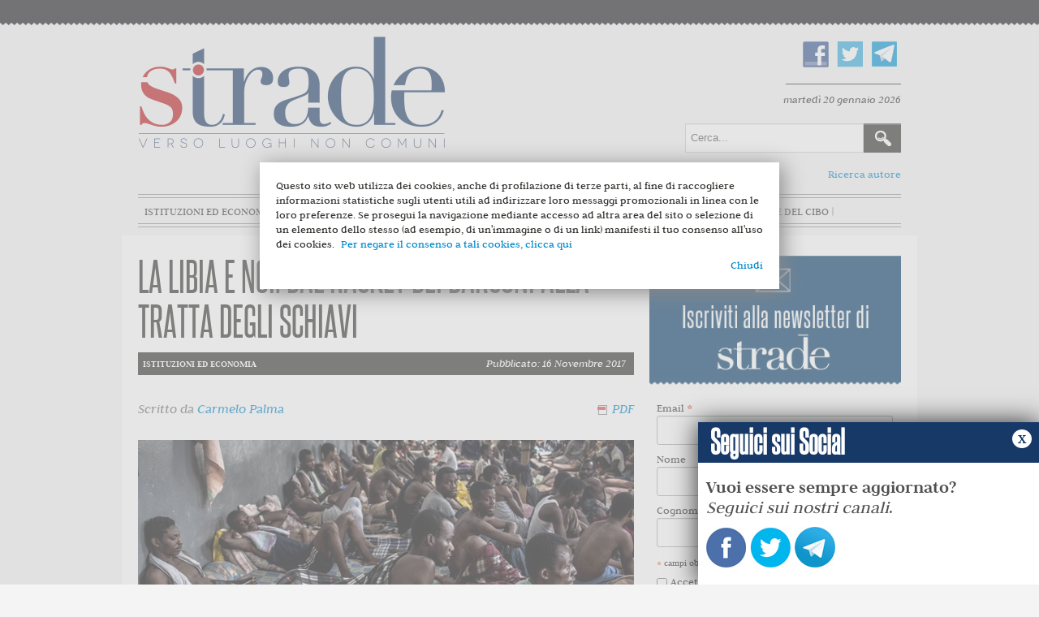

--- FILE ---
content_type: text/html; charset=utf-8
request_url: https://www.stradeonline.it/istituzioni-ed-economia/3171-la-libia-e-noi-dal-racket-dei-barconi-alla-tratta-degli-schiavi
body_size: 10960
content:
	<!DOCTYPE html>
	<html xmlns="http://www.w3.org/1999/xhtml" xml:lang="it-it" lang="it-it" dir="ltr">
	<head>
		<meta name="viewport" content="width=device-width, initial-scale=1.0" />
			<base href="https://www.stradeonline.it/istituzioni-ed-economia/3171-la-libia-e-noi-dal-racket-dei-barconi-alla-tratta-degli-schiavi" />
	<meta http-equiv="content-type" content="text/html; charset=utf-8" />
	<meta name="author" content="Carmelo Palma" />
	<meta name="generator" content="Joomla! - Open Source Content Management" />
	<title>Strade - La Libia e noi: dal racket dei barconi alla tratta degli schiavi</title>
	<link href="/templates/protostar/favicon.ico" rel="shortcut icon" type="image/vnd.microsoft.icon" />
	<link href="https://www.stradeonline.it/component/search/?Itemid=102&amp;catid=8&amp;id=3171&amp;format=opensearch" rel="search" title="Vai Strade" type="application/opensearchdescription+xml" />
	<link href="/templates/protostar/css/template.css" rel="stylesheet" type="text/css" />
	<link href="/templates/protostar/js/bxslider.css" rel="stylesheet" type="text/css" />
	<script src="/media/jui/js/jquery.min.js" type="text/javascript"></script>
	<script src="/media/jui/js/jquery-noconflict.js" type="text/javascript"></script>
	<script src="/media/jui/js/jquery-migrate.min.js" type="text/javascript"></script>
	<script src="/media/system/js/caption.js" type="text/javascript"></script>
	<script src="/media/jui/js/bootstrap.min.js" type="text/javascript"></script>
	<script src="/templates/protostar/js/template.js" type="text/javascript"></script>
	<script src="/templates/protostar/js/jquery.bxslider.min.js" type="text/javascript"></script>
	<script src="/templates/protostar/js/slider.js" type="text/javascript"></script>
	<script type="text/javascript">
jQuery(window).on('load',  function() {
				new JCaption('img.caption');
			});
	</script>


					<meta property="og:title" content="La Libia e noi: dal racket dei barconi alla tratta degli schiavi"/>
			<meta property="og:url" content="http://www.stradeonline.it/istituzioni-ed-economia/3171-la-libia-e-noi-dal-racket-dei-barconi-alla-tratta-degli-schiavi" />
			<meta property="og:type" content="article"/>
			<meta property="og:image" content="http://www.stradeonline.it/images/Articoli_6/libia_migranti.jpg" />
			<meta property="og:image:type" content="image/jpeg" />
			<meta property="og:description" content="Le polemiche sulle condizioni in cui versano gli 'irregolari' africani detenuti nei campi di trattenimento in Libia rischiano di dirottare l&rsquo;attenzione dalla vera natura del problema. Le critiche pi&ugrave; pertinenti, come quelle di Emma Bonino, non riguardano una presunta 'insensibilit&agrave;' dell&rsquo;esecutivo&nbsp;e del parlamento rispetto alla sorte di decine di migliaia di disperati.
" />	
			<meta property="fb:app_id" content="547291668769069" />
	
					<link href='https://fonts.googleapis.com/css?family=Open+Sans' rel='stylesheet' type='text/css' />
			<style type="text/css">
				h1,h2,h3,h4,h5,h6,.site-title {
					font-family: 'Open Sans', sans-serif;
				}
			</style>
				<link href="//cdn-images.mailchimp.com/embedcode/classic-10_7.css" rel="stylesheet" type="text/css">

		<style type="text/css">
			body.site{
				background-color: #f4f4f4			}
			a {
				color: #0088cc;
			}
			.navbar-inner, .nav-list > .active > a, .nav-list > .active > a:hover, .dropdown-menu li > a:hover, .dropdown-menu .active > a, .dropdown-menu .active > a:hover, .nav-pills > .active > a, .nav-pills > .active > a:hover,
			.btn-primary {
				background: #0088cc;
			}
			.navbar-inner {
				-moz-box-shadow: 0 1px 3px rgba(0, 0, 0, .25), inset 0 -1px 0 rgba(0, 0, 0, .1), inset 0 30px 10px rgba(0, 0, 0, .2);
				-webkit-box-shadow: 0 1px 3px rgba(0, 0, 0, .25), inset 0 -1px 0 rgba(0, 0, 0, .1), inset 0 30px 10px rgba(0, 0, 0, .2);
				box-shadow: 0 1px 3px rgba(0, 0, 0, .25), inset 0 -1px 0 rgba(0, 0, 0, .1), inset 0 30px 10px rgba(0, 0, 0, .2);
			}
		</style>
				<!--[if lt IE 9]>
			<script src="/media/jui/js/html5.js"></script>
			<link rel='stylesheet' id='twentytwelve-ie-css'  href='/templates/protostar/css/ie.css' type='text/css' media='all' />
		<![endif]-->
		<script>
			(function(i,s,o,g,r,a,m){i['GoogleAnalyticsObject']=r;i[r]=i[r]||function(){
			(i[r].q=i[r].q||[]).push(arguments)},i[r].l=1*new Date();a=s.createElement(o),
			m=s.getElementsByTagName(o)[0];a.async=1;a.src=g;m.parentNode.insertBefore(a,m)
			})(window,document,'script','//www.google-analytics.com/analytics.js','ga');
			ga('create', 'UA-44751875-1', 'stradeonline.it');
			ga('send', 'pageview');
		</script>

</head>
	<body class="site com_content view-article no-layout no-task itemid-102">
	<div id="fb-root"></div>
<script>(function(d, s, id) {
  var js, fjs = d.getElementsByTagName(s)[0];
  if (d.getElementById(id)) return;
  js = d.createElement(s); js.id = id;
  js.src = "//connect.facebook.net/it_IT/sdk.js#xfbml=1&version=v2.5&appId=547291668769069";
  fjs.parentNode.insertBefore(js, fjs);
}(document, 'script', 'facebook-jssdk'));</script>
		<!-- Header -->
		<header class="header" role="banner">
			<div class="header-inner clearfix container">
				<div class="top-head">
					<a class="brand pull-left" href="/">
						<img src="https://www.stradeonline.it/images/logo.png" alt="Strade" /> 					</a>
					<div class="header-search pull-right">
						

<div class="custom_social"  >
	<p><a href="https://www.facebook.com/stradeonline" target="_blank"><img src="/images/fb.png" alt="" /></a><a href="https://twitter.com/Strade_Magazine" target="_blank"><img src="/images/tw.png" alt="" /></a><a href="https://telegram.me/strade" target="_blank"><img src="/images/telegram.png" alt="telegram" /></a></p></div>

  <div id="date">
				   martedì 20 gennaio 2026          			</div>
<div class="searchcerca">
    <form action="/istituzioni-ed-economia" method="post" class="form-inline">
    		<label for="mod-search-searchword" class="element-invisible">Cerca...</label> <input name="searchword" id="mod-search-searchword" maxlength="200"  class="inputbox search-query" type="text" size="20" value="Cerca..."  onblur="if (this.value=='') this.value='Cerca...';" onfocus="if (this.value=='Cerca...') this.value='';" /> <input type="image" value="Cerca" class="button" src="/images/searchButton.gif" onclick="this.form.searchword.focus();"/>    	<input type="hidden" name="task" value="search" />
    	<input type="hidden" name="option" value="com_search" />
    	<input type="hidden" name="Itemid" value="102" />
    </form>
</div>

						<a href="/archivio-autori" style="float:right" class="ricarcaautore">Ricerca autore</a>
					</div>
				</div>
				<nav class="navigation" role="navigation">
							<div class="moduletable_menu">
						<ul class="nav menu">
<li class="item-101 default"><a href="/" >Home</a></li><li class="item-102 current active"><a href="/istituzioni-ed-economia" >Istituzioni ed economia</a></li><li class="item-103"><a href="/innovazione-e-mercato" >Innovazione e mercato</a></li><li class="item-104"><a href="/scienza-e-razionalita" >Scienza e razionalità</a></li><li class="item-105"><a href="/diritto-e-liberta" >Diritto e libertà</a></li><li class="item-106"><a href="/terza-pagina" >Terza pagina</a></li><li class="item-170"><a href="/stradedelcibo" class="_stradedelcibo">Strade del Cibo</a></li></ul>
		</div>
	
				</nav>
			</div>
		</header>
		<!-- Body -->
		<div class="body">
			<div class="container">
											<div class="moduletable">
						



		</div>
	
								<div class="row-fluid">
															
					
						<main id="content" role="main" class="span12">
							<!-- Begin Content -->
														<div id="system-message-container">
	</div>

							
							<div class="item-page">
			<div class="page-header">
				<h2>
						
					La Libia e noi: dal racket dei barconi alla tratta degli schiavi
									</h2>

	</div>
		
								<div class="article-info">
		
							<div class="published">
								<div class="category-name">
        
        <p class="details"> 
                                Istituzioni ed economia          </p>
				</div>
			

		
				
					<span>Pubblicato: 16 Novembre 2017</span>
				</div>
									
				<div class="createdby"><span>
					
										
																											Scritto da <a href="/component/contact/contact/14" >Carmelo Palma</a>												<script>var pfHeaderImgUrl = '';var pfHeaderTagline = '';var pfdisableClickToDel = 1;var pfHideImages = 0;var pfImageDisplayStyle = 'right';var pfDisablePDF = 0;var pfDisableEmail = 1;var pfDisablePrint = 1;var pfCustomCSS = '';var pfBtVersion='1';(function(){var js, pf;pf = document.createElement('script');pf.type = 'text/javascript';if('https:' == document.location.protocol){js='https://pf-cdn.printfriendly.com/ssl/main.js'}else{js='http://cdn.printfriendly.com/printfriendly.js'}pf.src=js;document.getElementsByTagName('head')[0].appendChild(pf)})();</script>
				<span class="iconpdf">
				<a href="http://www.printfriendly.com" style="text-decoration:none;" class="printfriendly" onclick="window.print();return false;" title="Printer Friendly and PDF"><img style="border:none;-webkit-box-shadow:none;box-shadow:none;margin:0 6px"  src="http://cdn.printfriendly.com/pf-pdf-icon.gif" width="12" height="12" alt="Get a PDF version of this webpage" />PDF</a>
						</span>
			
			
				</div>
		
		

						

											
							
		</div>
		
				
		

		
			
<p><img src="/images/Articoli_6/libia_migranti.jpg" alt="libia migranti" style="display: block; margin-left: auto; margin-right: auto;" />&nbsp;</p>
<p>Le polemiche sulle condizioni in cui versano gli &ldquo;irregolari&rdquo; africani detenuti nei campi di trattenimento in Libia rischiano di dirottare l&rsquo;attenzione dalla vera natura del problema, rappresentato dall&rsquo;accordo tra il governo italiano e le autorit&agrave; di Tripoli, che ha consentito di ridurre drasticamente gli sbarchi sulle coste siciliane.</p>
<p><strong>Le critiche pi&ugrave; pertinenti, come quelle di Emma Bonino, non riguardano una presunta &ldquo;insensibilit&agrave;&rdquo; dell&rsquo;esecutivo</strong> e del parlamento rispetto alla sorte di decine di migliaia di disperati, detenuti in condizioni disumane e compravenduti come schiavi in un mercato parallelo e sovrapposto a quello dei cosiddetti scafisti. La denuncia riguarda, pi&ugrave; propriamente, ma anche pi&ugrave; pesantemente, la responsabilit&agrave; italiana rispetto a quanto sta avvenendo in Libia.</p>
<p>Nessuno accusa Minniti di avere &ldquo;voluto&rdquo; la violazione dei diritti umani nei campi libici, ma di avere, pi&ugrave; o meno metaforicamente, &ldquo;comprato&rdquo;, in un accordo a pacchetto con milizie prive di qualunque legittimit&agrave; statuale, un risultato - la chiusura della rotta libica - che era ampiamente prevedibile sarebbe stato conseguito solo a questo prezzo.</p>
<p><strong>In Libia, la situazione degli &ldquo;irregolari&rdquo; e dei fuggitivi che cercano di lasciare l&rsquo;Africa per raggiungere l&rsquo;Europa non &egrave; migliorata, ma peggiorata</strong>. Al racket degli sbarchi si &egrave; sostituita la tratta degli schiavi. Non c&rsquo;&egrave; alcun dubbio che sia cos&igrave; e di fatto non lo mette in discussione neppure l&rsquo;esecutivo italiano, che &egrave; sinceramente (ma inutilmente) impegnato a umanizzare le condizioni di detenzione e le garanzie legali di prigionieri privati non solo di diritti, ma perfino di una propria e riconoscibile identit&agrave; umana.</p>
<p>L&rsquo;accordo, in s&eacute; astrattamente auspicabile, se da parte libica ci fosse stato un contraente non solo rispettabile, ma rappresentativo, era giustificato dall&rsquo;opportunit&agrave; di garantire ai richiedenti asilo un esame della loro richiesta direttamente in Libia, per evitare che sull&rsquo;Italia si scaricasse la pressione politicamente ingestibile degli sbarchi e che la loro vita fosse messa in pericolo da una traversata in condizione di totale insicurezza. <strong>Ma lo stato delle cose rende evidente che questo presupposto non &egrave; nei fatti mai esistito, se non come giustificazione formale dell&rsquo;accordo</strong>. Nessun &ldquo;irregolare&rdquo; trova un funzionario che raccolga e esamini la sua richiesta in base alle norme internazionali sul diritto di asilo. Gli &ldquo;irregolari&rdquo; trovano solo miliziani - che non rispondono di fatto a nessuno, se non al kalashnikov di altri miliziani - pronti a ammazzarli, a violentarli e a venderli come schiavi.</p>
<p>&Egrave; ovvio che ciascun governo &egrave; tenuto a trattare con interlocutori di cui non pu&ograve; sempre selezionare la qualit&agrave; e oggi di fatto in Libia la qualit&agrave; di chi esercita il potere reale &egrave; decisamente scadente. &Egrave; altrettanto ovvio che il potere di condizionamento e di ricatto di queste milizie rispetto all&rsquo;Italia &egrave; altissimo e analogo a quello che esercitava Gheddafi, a cui in cambio della collaborazione era corrisposto il pizzo della condiscendenza, fino a ottenere, da parte di Berlusconi, pure quello di una patetica riabilitazione morale.</p>
<p><strong>Non &egrave; affatto detto che esistano oggi strategie alternative concretamente praticabili per salvaguardare i diritti umani dell&rsquo;oggetto dell&rsquo;accordo</strong> - le decine di migliaia di fuggitivi intrappolati nei lager libici - e per evitare che l&rsquo;Italia torni a essere il bersaglio di strategie di destabilizzazione politica. Nessuno sa come mettere le mani in Libia e sicuramente nessuno ha intenzione di mettercele e quindi si spiega l&rsquo;angoscia di Minniti, che deve gestire le nostre strategie di sicurezza.</p>
<p><strong>Ma il problema della responsabilit&agrave; italiana, sia dal punto di vista politico che da quello legale, rispetto a quanto accade in Libia rimane</strong> e non ha neppure direttamente a che fare con le &ldquo;politiche sull&rsquo;immigrazione&rdquo;, bens&igrave; con le le obbligazioni giuridiche connesse alle convenzioni internazionali e alle norme nazionali (anche di natura costituzionale) e comunitarie in materia di asilo.</p>
<p>Il paradosso &egrave; che, in base all'accordo, gli &ldquo;irregolari&rdquo; trattenuti in Libia, se fossero cittadini libici, per il solo fatto di essere sottoposti a quelle violenze arbitrarie e a una persecuzione politicamente organizzata, vedrebbero riconosciuto immediatamente il proprio diritto di asilo in Italia se solo potessero raggiungere le coste siciliane. Ed &egrave; un paradosso talmente gigantesco, che non si pu&ograve; rimediare, ma solo rimuovere.</p>
<p><a href="https://twitter.com/carmelopalma">@carmelopalma</a></p>			
						
			<ul class="tags inline">
																	<li class="tag-2 tag-list0" itemprop="keywords">
					<a href="/component/tags/tag/2-palma" class="label label-info">
						Palma					</a>
				</li>
																				<li class="tag-88 tag-list1" itemprop="keywords">
					<a href="/component/tags/tag/88-bonino" class="label label-info">
						Bonino					</a>
				</li>
																				<li class="tag-1233 tag-list2" itemprop="keywords">
					<a href="/component/tags/tag/1233-libia" class="label label-info">
						Libia					</a>
				</li>
																				<li class="tag-1567 tag-list3" itemprop="keywords">
					<a href="/component/tags/tag/1567-migranti" class="label label-info">
						migranti					</a>
				</li>
																				<li class="tag-3142 tag-list4" itemprop="keywords">
					<a href="/component/tags/tag/3142-minniti" class="label label-info">
						minniti					</a>
				</li>
						</ul>
				
			<div class="social-buttons">
			<script type="text/javascript" src="https://apis.google.com/js/plusone.js"></script>
			<g:plusone size="standard"></g:plusone>
				<a href="https://mobile.twitter.com/share" class="twitter-share-button" data-via="Strade_Magazine" data-lang="en">Tweet</a>
			<script>!function(d,s,id){var js,fjs=d.getElementsByTagName(s)[0];if(!d.getElementById(id)){js=d.createElement(s);js.id=id;js.src="https://platform.twitter.com/widgets.js";fjs.parentNode.insertBefore(js,fjs);}}(document,"script","twitter-wjs");</script>
		<!--iframe src="//www.facebook.com/plugins/like.php?href=https://www.stradeonline.it/istituzioni-ed-economia/3171-la-libia-e-noi-dal-racket-dei-barconi-alla-tratta-degli-schiavi&amp;width&amp;layout=button_count&amp;action=like&amp;show_faces=false&amp;share=true&amp;height=21&amp;appId=163394913811389" scrolling="no" frameborder="0" style="border:none; overflow:hidden; height:21px;" allowTransparency="true"></iframe-->
			<!--iframe src="//www.facebook.com/plugins/like.php?href=https://www.stradeonline.it/istituzioni-ed-economia/3171-la-libia-e-noi-dal-racket-dei-barconi-alla-tratta-degli-schiavi&amp;width&amp;layout=button_count&amp;action=like&amp;show_faces=true&amp;share=true&amp;height=21&amp;appId=899380313444787" scrolling="no" frameborder="0" style="border:none; overflow:hidden; height:21px;" allowTransparency="true"></iframe-->
			<div class="fb-like" data-href="https://www.stradeonline.it/istituzioni-ed-economia/3171-la-libia-e-noi-dal-racket-dei-barconi-alla-tratta-degli-schiavi" data-layout="button" data-action="like" data-size="small" data-show-faces="true" data-share="true"></div>
			</div>
				


		
						

		

				

						
															<div class="topfooter">
											<div class="moduletable_tagsitem">
						
<h3>ARTICOLI SIMILI</h3>
<div class="tagssimilar_tagsitem">
	<ul>
			<li>
						<a href="/istituzioni-ed-economia/3036-libia-e-diritti-umani-giusto-l-allarme-della-bonino">
				Libia e diritti umani. Giusto l’allarme della Bonino			</a>
		</li>
			<li>
						<a href="/istituzioni-ed-economia/1332-la-pace-in-libia-non-la-porteranno-i-libici">
				La pace in Libia? Non la porteranno i libici			</a>
		</li>
			<li>
						<a href="/diritto-e-liberta/2796-migranti-il-soccorso-e-una-cosa-l-accoglienza-un-altra">
				Migranti: il soccorso è una cosa, l'accoglienza un'altra			</a>
		</li>
			<li>
						<a href="/diritto-e-liberta/2797-la-barconopoli-inventata-e-l-inerzia-popolista-della-politica">
				La Barconopoli inventata e l’inerzia 'popolista' della politica			</a>
		</li>
			<li>
						<a href="/diritto-e-liberta/4269-salvini-i-naufraghi-i-banditi-vestiti-da-banditi-e-i-banditi-vestiti-da-preti">
				Salvini, i naufraghi, i banditi vestiti da banditi e i banditi vestiti da preti			</a>
		</li>
		</ul>
	</div>
		</div>
	
								</div>
														<!-- End Content -->
						</main>
													<div id="aside" class="span3">
								<!-- Begin Right Sidebar -->
										<div class="moduletable_indice">
						



		</div>
			<div class="moduletable">
						
<div id="mc_embed_signup">
<img src="/templates/protostar/img/testatina.jpg" alt="Iscriviti alla newsletter di Strade" />
<form action="//stradeonline.us13.list-manage.com/subscribe/post?u=bb39543a8fbedb8b3388c3088&amp;id=b58c8eb7ea" method="post" id="mc-embedded-subscribe-form" name="mc-embedded-subscribe-form" class="validate" target="_blank" novalidate>
    <div id="mc_embed_signup_scroll">
	

<div class="mc-field-group">
	<label for="mce-EMAIL">Email  <span class="asterisk">*</span>
</label>
	<input type="email" value="" name="EMAIL" class="required email" id="mce-EMAIL">
</div>
<div class="mc-field-group">
	<label for="mce-FNAME">Nome </label>
	<input type="text" value="" name="FNAME" class="" id="mce-FNAME">
</div>
<div class="mc-field-group">
	<label for="mce-LNAME">Cognome </label>
	<input type="text" value="" name="LNAME" class="" id="mce-LNAME">
</div>
<div class="indicates-required"><span class="asterisk">*</span> campi obbligatori</div>
<div class="mc-field-group input-group">
    <ul><li><input type="checkbox" value="1"  class="required" name="group[2613][1]" id="mce-group[2613]-2613-0"><label for="mce-group[2613]-2613-0">Accetto<span class="asterisk">*</span> <a href="http://www.stradeonline.it/policy-privacy">l'informativa della privacy</a></label></li>
</ul>
</div>
	<div id="mce-responses" class="clear">
		<div class="response" id="mce-error-response" style="display:none"></div>
		<div class="response" id="mce-success-response" style="display:none"></div>
	</div>    <!-- real people should not fill this in and expect good things - do not remove this or risk form bot signups-->
    <div style="position: absolute; left: -5000px;" aria-hidden="true"><input type="text" name="b_bb39543a8fbedb8b3388c3088_b58c8eb7ea" tabindex="-1" value=""></div>
    <div class="clear"><input type="submit" value="iscrivimi" name="subscribe" id="mc-embedded-subscribe" class="button"></div>
    </div>
</form>
</div>
<script type='text/javascript' src='//s3.amazonaws.com/downloads.mailchimp.com/js/mc-validate.js'></script><script type='text/javascript'>(function($) {window.fnames = new Array(); window.ftypes = new Array();fnames[0]='EMAIL';ftypes[0]='email';fnames[1]='FNAME';ftypes[1]='text';fnames[2]='LNAME';ftypes[2]='text'; /*
 * Translated default messages for the $ validation plugin.
 * Locale: IT
 */
$.extend($.validator.messages, {
       required: "Campo obbligatorio.",
       remote: "Controlla questo campo.",
       email: "Inserisci un indirizzo email valido.",
       url: "Inserisci un indirizzo web valido.",
       date: "Inserisci una data valida.",
       dateISO: "Inserisci una data valida (ISO).",
       number: "Inserisci un numero valido.",
       digits: "Inserisci solo numeri.",
       creditcard: "Inserisci un numero di carta di credito valido.",
       equalTo: "Il valore non corrisponde.",
       accept: "Inserisci un valore con un&apos;estensione valida.",
       maxlength: $.validator.format("Non inserire pi&ugrave; di {0} caratteri."),
       minlength: $.validator.format("Inserisci almeno {0} caratteri."),
       rangelength: $.validator.format("Inserisci un valore compreso tra {0} e {1} caratteri."),
       range: $.validator.format("Inserisci un valore compreso tra {0} e {1}."),
       max: $.validator.format("Inserisci un valore minore o uguale a {0}."),
       min: $.validator.format("Inserisci un valore maggiore o uguale a {0}.")
});}(jQuery));var $mcj = jQuery.noConflict(true);</script>
<!--End mc_embed_signup-->		</div>
			<div class="moduletable_facebook">
						<div class="fb_module">
<h3><span>Trovaci su</span> FACEBOOK</h3>

<iframe src="//www.facebook.com/plugins/likebox.php?href=https%3A%2F%2Fwww.facebook.com%2Fstradeonline&amp;width=292&amp;height=258&amp;colorscheme=light&amp;show_faces=true&amp;header=false&amp;stream=false&amp;show_border=false&amp;appId=163394913811389" scrolling="no" frameborder="0" style="border:none; overflow:hidden; width:292px; height:258px;" allowTransparency="true"></iframe>
</div>		</div>
			<div class="moduletable">
						

<div class="custom"  >
	<div style="margin-bottom:20px"><script src="http://www.brunoleoni.it/debito/pd_s.js"  type="text/javascript"></script></div></div>
		</div>
	
								<!-- End Right Sidebar -->
							</div>
													<div class="bottomContent">
																	<div class="moduletable">
						

<div class="custom"  >
	<p><a href="http://www.publicpolicy.it" target="_blank"><img style="display: block; margin-left: auto; margin-right: auto;" src="/images/banners/public_policy_definitivo.jpg" alt="" /></a></p></div>
		</div>
	
														</div>
																<div class="visualClear"><!-- --></div>
				</div><!--row-fluid-->
				<div class="visualClear"><!-- --></div>
			</div><!--container-->
			<footer class="footer" role="contentinfo">				<div class="container">
							<div class="moduletable_logopiede">
						

<div class="custom_logopiede"  >
	<p><img src="/images/logopiede.png" alt="Strade" /></p>
<p>stradeonline.it - Testata registrata presso il Tribunale di Roma, n. 81/2015<br /> &egrave; una iniziativa editoriale di<br /> Strade Soc. Editoriale S.r.l.<br /> redazione[at]stradeonline.it<br /><br />Direttore responsabile Carmelo Palma</p></div>
		</div>
			<div class="moduletable_tematiche">
							<h3>Categorie</h3>
						<ul class="nav menu">
<li class="item-140"><a href="/editoriale" class="istituzioni-ed-economia">Editoriale</a></li><li class="item-134"><a href="/monografica" class="monografica">Monografica</a></li><li class="item-118 current active"><a href="/istituzioni-ed-economia" class="istituzioni-ed-economia">Istituzioni ed economia</a></li><li class="item-119"><a href="/innovazione-e-mercato" class="innovazione-e-mercato">Innovazione e mercato</a></li><li class="item-120"><a href="/scienza-e-razionalita" class="scienza-e-razionalita">Scienza e razionalità</a></li><li class="item-121"><a href="/diritto-e-liberta" class="diritto-e-liberta">Diritto e libertà</a></li><li class="item-122"><a href="/terza-pagina" class="terza-pagina">Terza pagina</a></li></ul>
		</div>
			<div class="moduletable_menupiede">
							<h3>Informazioni</h3>
						<ul class="nav menu">
<li class="item-123"><a href="/chi-siamo" >Chi siamo</a></li><li class="item-125"><a href="/pubblicita" >Pubblicità</a></li><li class="item-160"><a href="/policy-privacy" >Privacy Policy</a></li></ul>
		</div>
			<div class="moduletable_menupiede">
							<h3>Seguici Su</h3>
						<ul class="nav menu">
<li class="item-129"><a href="https://www.facebook.com/stradeonline?fref=ts" target="_blank"><img src="/images/fb.png" alt="Facebook" /><span class="image-title">Facebook</span></a></li><li class="item-130"><a href="https://twitter.com/Strade_Magazine" target="_blank"><img src="/images/tw.png" alt="Twitter" /><span class="image-title">Twitter</span></a></li><li class="item-144"><a href="http://www.stradeonline.it/?format=feed&amp;type=rss" target="_blank"><img src="/images/RSS.png" alt="Feed Rss" /><span class="image-title">Feed Rss</span></a></li></ul>
		</div>
			<div class="moduletable_firma">
						

<div class="custom_firma"  >
	<div class="credit">Powered by<a target="_blank" href="http://www.dotmedia.it"><img src="/templates/protostar/img/dotmedia.png" alt="Dotmedia"></a></div></div>
		</div>
	
					<!--p class="pull-right"><a href="#top" id="back-top"></a></p-->
				</div>
				<script src="/templates/protostar/js/cookiechoices.js" type="text/javascript"></script>
				<script type="text/javascript">
				var $=jQuery;
				$(document.body).ready(function(){
					function showCookieChoice(event) {
						if(mobileCheck()) {
							cookieChoices.showCookieConsentBar(
								'Questo sito web utilizza dei cookies, anche di profilazione di terze parti, al fine di raccogliere informazioni statistiche sugli utenti utili ad indirizzare loro messaggi promozionali in linea con le loro preferenze. Se prosegui la navigazione mediante accesso ad altra area del sito o selezione di un elemento dello stesso (ad esempio, di un\'immagine o di un link) manifesti il tuo consenso all\'uso dei cookies.',
								'Chiudi',
								'Per negare il consenso a tali cookies, clicca qui',
								'https://www.stradeonline.it/policy-privacy'
							);
							$("#cookieChoiceInfo").css({
								'width':$(window).width(),
								'padding':'5px 10px',
								'box-sizing':'border-box'
							});
						} else {
							cookieChoices.showCookieConsentDialog(
								'Questo sito web utilizza dei cookies, anche di profilazione di terze parti, al fine di raccogliere informazioni statistiche sugli utenti utili ad indirizzare loro messaggi promozionali in linea con le loro preferenze. Se prosegui la navigazione mediante accesso ad altra area del sito o selezione di un elemento dello stesso (ad esempio, di un\'immagine o di un link) manifesti il tuo consenso all\'uso dei cookies.',
								'Chiudi',
								'Per negare il consenso a tali cookies, clicca qui',
								'https://www.stradeonline.it/policy-privacy'
							);
						}
						
					}
					
					showCookieChoice();
					
					if($("#cookieChoiceInfo").length>0) {
						var _ccDiv=$("#cookieChoiceInfo div div"),
							_wWidth=$(window).width();
						
						if(_ccDiv.is(":visible")) {
							_ccDiv.addClass('cookie-choice-div');
							$(document).on('click',function(event){
								var _target=$(event.target),
									_ctarget=$(event.currentTarget);
								if(_ccDiv.is(':visible')) {
									var _div=_ccDiv,
										_btn=$("#cookieChoiceDismiss");
									if(
										_div[0]==event.target ||
										$.contains(_div[0], event.target)
									) {
										if(!event.target==_btn[0]) {
											console.log('not clicked');
										}
									} else {
										_btn.trigger('click');
									}
								}
							});
						}
						$("#cookieChoiceInfo a").on('click',function(){
							saveUserAgent();
						});
					}
					
					function saveUserAgent(){
						var parser = new UAParser(),
							uaResult=parser.getResult(),
							options= {
								saveCookie: true,
								browser: navigator.userAgent,
								cookie_answer: getCookie("displayCookieConsent")
							};
						$.ajax({
							url:window.location.href,
							type:'post',
							data: options,
							success:function(result){
								console.log(result);
							}
						});
					}
					
					function getCookie(name) {
						var value = "; " + document.cookie,
							parts = value.split("; " + name + "=");
						if (parts.length == 2) return parts.pop().split(";").shift();
					}
					
					
					function mobileCheck() {
						var check = false;
						(function(a){if(/(android|bb\d+|meego).+mobile|avantgo|bada\/|blackberry|blazer|compal|elaine|fennec|hiptop|iemobile|ip(hone|od)|iris|kindle|lge |maemo|midp|mmp|mobile.+firefox|netfront|opera m(ob|in)i|palm( os)?|phone|p(ixi|re)\/|plucker|pocket|psp|series(4|6)0|symbian|treo|up\.(browser|link)|vodafone|wap|windows ce|xda|xiino/i.test(a)||/1207|6310|6590|3gso|4thp|50[1-6]i|770s|802s|a wa|abac|ac(er|oo|s\-)|ai(ko|rn)|al(av|ca|co)|amoi|an(ex|ny|yw)|aptu|ar(ch|go)|as(te|us)|attw|au(di|\-m|r |s )|avan|be(ck|ll|nq)|bi(lb|rd)|bl(ac|az)|br(e|v)w|bumb|bw\-(n|u)|c55\/|capi|ccwa|cdm\-|cell|chtm|cldc|cmd\-|co(mp|nd)|craw|da(it|ll|ng)|dbte|dc\-s|devi|dica|dmob|do(c|p)o|ds(12|\-d)|el(49|ai)|em(l2|ul)|er(ic|k0)|esl8|ez([4-7]0|os|wa|ze)|fetc|fly(\-|_)|g1 u|g560|gene|gf\-5|g\-mo|go(\.w|od)|gr(ad|un)|haie|hcit|hd\-(m|p|t)|hei\-|hi(pt|ta)|hp( i|ip)|hs\-c|ht(c(\-| |_|a|g|p|s|t)|tp)|hu(aw|tc)|i\-(20|go|ma)|i230|iac( |\-|\/)|ibro|idea|ig01|ikom|im1k|inno|ipaq|iris|ja(t|v)a|jbro|jemu|jigs|kddi|keji|kgt( |\/)|klon|kpt |kwc\-|kyo(c|k)|le(no|xi)|lg( g|\/(k|l|u)|50|54|\-[a-w])|libw|lynx|m1\-w|m3ga|m50\/|ma(te|ui|xo)|mc(01|21|ca)|m\-cr|me(rc|ri)|mi(o8|oa|ts)|mmef|mo(01|02|bi|de|do|t(\-| |o|v)|zz)|mt(50|p1|v )|mwbp|mywa|n10[0-2]|n20[2-3]|n30(0|2)|n50(0|2|5)|n7(0(0|1)|10)|ne((c|m)\-|on|tf|wf|wg|wt)|nok(6|i)|nzph|o2im|op(ti|wv)|oran|owg1|p800|pan(a|d|t)|pdxg|pg(13|\-([1-8]|c))|phil|pire|pl(ay|uc)|pn\-2|po(ck|rt|se)|prox|psio|pt\-g|qa\-a|qc(07|12|21|32|60|\-[2-7]|i\-)|qtek|r380|r600|raks|rim9|ro(ve|zo)|s55\/|sa(ge|ma|mm|ms|ny|va)|sc(01|h\-|oo|p\-)|sdk\/|se(c(\-|0|1)|47|mc|nd|ri)|sgh\-|shar|sie(\-|m)|sk\-0|sl(45|id)|sm(al|ar|b3|it|t5)|so(ft|ny)|sp(01|h\-|v\-|v )|sy(01|mb)|t2(18|50)|t6(00|10|18)|ta(gt|lk)|tcl\-|tdg\-|tel(i|m)|tim\-|t\-mo|to(pl|sh)|ts(70|m\-|m3|m5)|tx\-9|up(\.b|g1|si)|utst|v400|v750|veri|vi(rg|te)|vk(40|5[0-3]|\-v)|vm40|voda|vulc|vx(52|53|60|61|70|80|81|83|85|98)|w3c(\-| )|webc|whit|wi(g |nc|nw)|wmlb|wonu|x700|yas\-|your|zeto|zte\-/i.test(a.substr(0,4)))check = true})(navigator.userAgent||navigator.vendor||window.opera);
						return check;
					}
					
				});
				</script>
			</footer>
		</div><!--body> -->
				<section class="stPopover" data-popover="social">
			<h2>
				&nbsp;Seguici sui Social
			</h2>
			<div class="simpleForm">
				<br>
				<p>
					<strong>Vuoi essere sempre aggiornato?</strong><br /> <i>Seguici sui nostri canali</i>.
				</p>
				<div class="customsocial">
					<p>
						<a href="https://www.facebook.com/stradeonline" target="_blank"><img src="https://www.stradeonline.it/templates/protostar/img/facebook-strade.jpg" alt="Facebook"></a>
						<a href="https://twitter.com/Strade_Magazine" target="_blank"><img src="https://www.stradeonline.it/templates/protostar/img/twitter-strade.jpg" alt="Twitter"></a>
						<a href="https://telegram.me/strade" target="_blank"><img src="https://www.stradeonline.it/templates/protostar/img/telegram-strade.jpg" alt="Telegram"></a>
					</p>
				</div>
		
			</div>
		<a href="#" class="stPopoverCloser">x</a>
		</section>
		
		<!-- Footer -->
		
	</body>
	</html>


--- FILE ---
content_type: text/html; charset=utf-8
request_url: https://accounts.google.com/o/oauth2/postmessageRelay?parent=https%3A%2F%2Fwww.stradeonline.it&jsh=m%3B%2F_%2Fscs%2Fabc-static%2F_%2Fjs%2Fk%3Dgapi.lb.en.2kN9-TZiXrM.O%2Fd%3D1%2Frs%3DAHpOoo_B4hu0FeWRuWHfxnZ3V0WubwN7Qw%2Fm%3D__features__
body_size: 161
content:
<!DOCTYPE html><html><head><title></title><meta http-equiv="content-type" content="text/html; charset=utf-8"><meta http-equiv="X-UA-Compatible" content="IE=edge"><meta name="viewport" content="width=device-width, initial-scale=1, minimum-scale=1, maximum-scale=1, user-scalable=0"><script src='https://ssl.gstatic.com/accounts/o/2580342461-postmessagerelay.js' nonce="knXHy-I8oIA2WJB-eC2H4w"></script></head><body><script type="text/javascript" src="https://apis.google.com/js/rpc:shindig_random.js?onload=init" nonce="knXHy-I8oIA2WJB-eC2H4w"></script></body></html>